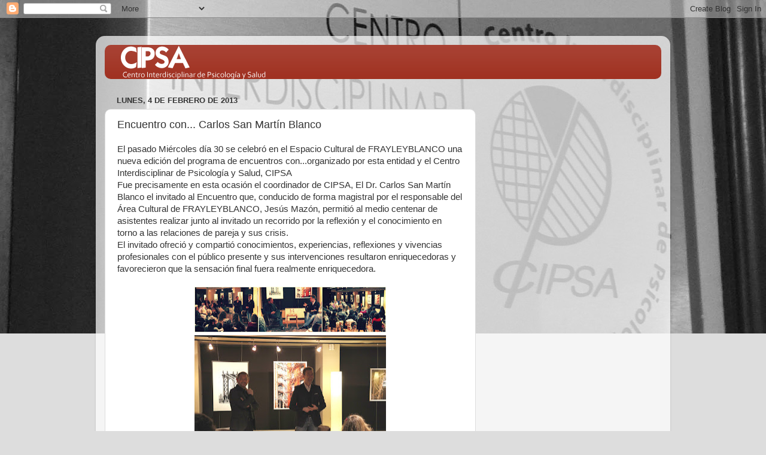

--- FILE ---
content_type: text/html; charset=UTF-8
request_url: https://cipsaonline.blogspot.com/b/stats?style=BLACK_TRANSPARENT&timeRange=ALL_TIME&token=APq4FmCFHaKt9Qyfu0gR2Wj7xeeLjWuLMymxlZd-UPVYBjLAbUMg5fR8_uLMGhAxNdLjmejiUKRneeuGzZ8bquPZPK6Q65vHZQ
body_size: -21
content:
{"total":167796,"sparklineOptions":{"backgroundColor":{"fillOpacity":0.1,"fill":"#000000"},"series":[{"areaOpacity":0.3,"color":"#202020"}]},"sparklineData":[[0,2],[1,5],[2,17],[3,28],[4,5],[5,2],[6,2],[7,3],[8,6],[9,9],[10,3],[11,5],[12,8],[13,6],[14,9],[15,6],[16,52],[17,9],[18,8],[19,15],[20,19],[21,63],[22,7],[23,46],[24,12],[25,8],[26,18],[27,96],[28,6],[29,4]],"nextTickMs":3600000}